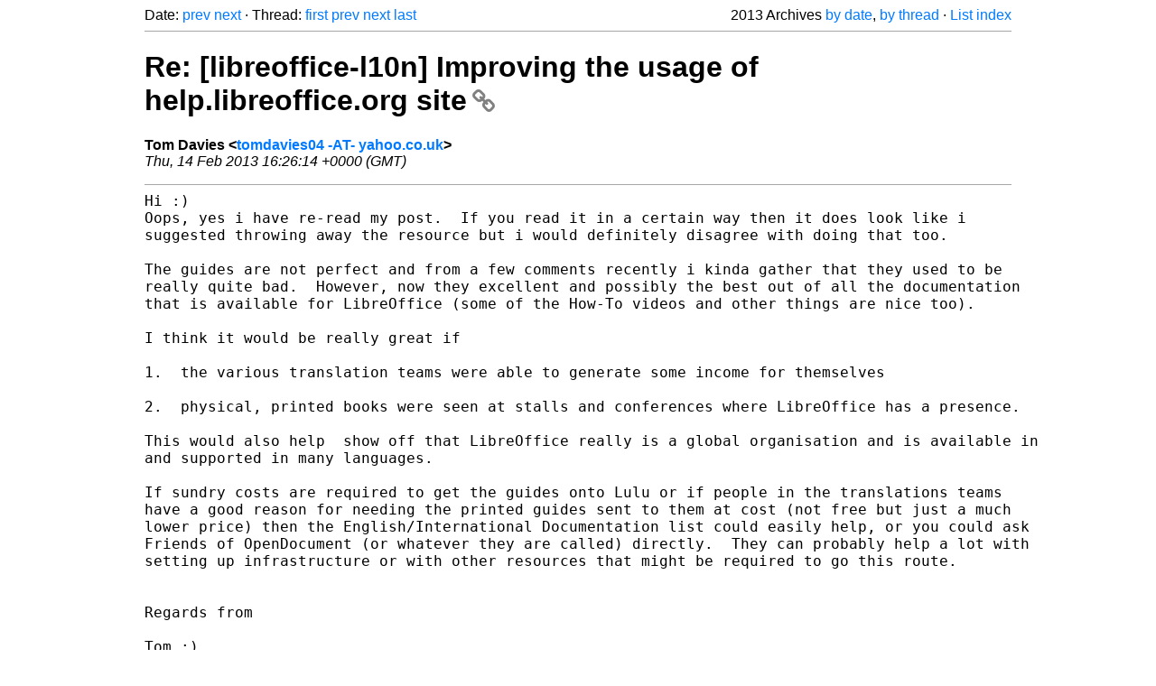

--- FILE ---
content_type: text/html
request_url: https://listarchives.libreoffice.org/global/l10n/2013/msg00420.html
body_size: 5835
content:
<!-- MHonArc v2.6.19+ -->
<!--X-Head-End-->
<!DOCTYPE html>
<html lang="en">
<head>
 <meta charset="UTF-8">
 <meta name="viewport" content="width=device-width, initial-scale=1.0">
 <title>Re: [libreoffice-l10n] Improving the usage of help.libreoffice.org	site &ndash; The Document Foundation Mailing List Archives</title>
 <link href="/mhonarc.css" rel="stylesheet">
 <link href="/css/font-awesome.min.css" rel="stylesheet">
 <link href="https://listarchives.tdf.io/i/afJjqD_elkGHF7dB0o3reuew" rel="bookmark"/>
</head>
<body>
 <div class="container">
<!--X-Body-Begin-->
<!--X-User-Header-->
<!--X-User-Header-End-->
<!--X-TopPNI-->
 <div class="topnav">
  Date: <a class="button" href="msg00419.html" title="Subject: [libreoffice-l10n] Libreoffice extensions/templates website activation&#10;From: Sérgio Marques&#10;Date: Thu, 14 Feb 2013 16:25:29 +0000">prev</a> <a class="button" href="msg00421.html" title="Subject: Re: [libreoffice-l10n] Maltese Translations&#10;From: Rimas Kudelis&#10;Date: Thu, 14 Feb 2013 20:30:01 +0200">next</a> &middot;
  Thread: <a class="button" href="msg00366.html" title="Subject: [libreoffice-l10n] Improving the usage of help.libreoffice.org site&#10;From: Zeki Bildirici&#10;Date: Thu, 14 Feb 2013 00:13:18 +0200">first</a> <a class="button" href="msg00418.html" title="Subject: Re: [libreoffice-l10n] Improving the usage of help.libreoffice.org	site&#10;From: Tom Davies&#10;Date: Thu, 14 Feb 2013 15:08:59 +0000 (GMT)">prev</a> <a class="button" href="msg00426.html" title="Subject: Re: [libreoffice-l10n] Improving the usage of help.libreoffice.org	site&#10;From: Zeki Bildirici&#10;Date: Sat, 16 Feb 2013 02:26:48 +0200">next</a> <a class="button" href="msg00452.html" title="Subject: Re: [libreoffice-l10n] Improving the usage of help.libreoffice.org	site&#10;From: Tom Davies&#10;Date: Tue, 19 Feb 2013 06:28:43 +0000 (GMT)">last</a>
  <div class="topnav-right">
   2013 Archives <a href="mail7.html#00420">by date</a>,
   <a href="thrd7.html#00420">by thread</a> &middot;
   <a href="./..">List index</a>
  </div>
 </div>
 <hr>

<!--X-TopPNI-End-->
<!--X-MsgBody-->
<!--X-Subject-Header-Begin-->
 <h1><a href="https://listarchives.tdf.io/i/afJjqD_elkGHF7dB0o3reuew" title="Permalink: Re: [libreoffice-l10n] Improving the usage of help.libreoffice.org	site" rel="bookmark" class="permalink">Re: [libreoffice-l10n] Improving the usage of help.libreoffice.org	site<i class="fa fa-link"></i></a></h1>
<!--X-Subject-Header-End-->
<!--X-Head-of-Message-->
<ul class="msgfields">
<li><!--From--> <b>Tom Davies &lt;<a href="mailto:noreply@example.net?Subject=Re:%20%5Blibreoffice-l10n%5D%20Improving%20the%20usage%20of%20help.libreoffice.org%09site&In-Reply-To=1360859174.7859.YahooMailNeo%40web28903.mail.ir2.yahoo.com">tomdavies04 -AT- yahoo.co.uk</a>&gt;</b></li>
<li><!--Date--> <i>Thu, 14 Feb 2013 16:26:14 +0000 (GMT)</i></li>
</ul>
<!--X-Head-of-Message-End-->
<!--X-Head-Body-Sep-Begin-->
<hr>
<!--X-Head-Body-Sep-End-->
<!--X-Body-of-Message-->
<pre style="margin: 0em;">Hi :)
Oops, yes i have re-read my post.  If you read it in a certain way then it does look like i 
suggested throwing away the resource but i would definitely disagree with doing that too.  

The guides are not perfect and from a few comments recently i kinda gather that they used to be 
really quite bad.  However, now they excellent and possibly the best out of all the documentation 
that is available for LibreOffice (some of the How-To videos and other things are nice too).  

I think it would be really great if 

1.  the various translation teams were able to generate some income for themselves

2.  physical, printed books were seen at stalls and conferences where LibreOffice has a presence.  

This would also help  show off that LibreOffice really is a global organisation and is available in 
and supported in many languages.  

If sundry costs are required to get the guides onto Lulu or if people in the translations teams 
have a good reason for needing the printed guides sent to them at cost (not free but just a much 
lower price) then the English/International Documentation list could easily help, or you could ask 
Friends of OpenDocument (or whatever they are called) directly.  They can probably help a lot with 
setting up infrastructure or with other resources that might be required to go this route.  


Regards from 

Tom :)  






</pre><blockquote class="mhquote"><pre style="margin: 0em;">________________________________
From: Martin Srebotnjak &lt;miles@filmsi.net&gt;
To: Tom Davies &lt;tomdavies04@yahoo.co.uk&gt; 
Cc: Zeki Bildirici &lt;zeki@ozgurlukicin.com&gt;; &quot;website@global.libreoffice.org&quot; 
&lt;website@global.libreoffice.org&gt;; Jan Holesovsky &lt;kendy@suse.cz&gt;; &quot;michael.meeks@suse.com&quot; 
&lt;michael.meeks@suse.com&gt;; LibreOffice-l10n &lt;l10n@global.libreoffice.org&gt; 
Sent: Thursday, 14 February 2013, 9:55
Subject: Re: [libreoffice-l10n] Improving the usage of help.libreoffice.org site

Tom, I do not agree with you.

Slovenian team will not throw away the translated help nor will it
allow to throw away its translated help. We do not have a translated
user guide, but are working on it. And let me tell you, even the user
guide is not completely up-to-date.

Lp, m.

2013/2/14 Tom Davies &lt;tomdavies04@yahoo.co.uk&gt;:
</pre><blockquote class="mhquote"><pre style="margin: 0em;">Hi :)
</pre><blockquote class="mhquote"><pre style="margin: 0em;">From what i can make out there has been almost no-one updating the in-built help in the last 8 
years or so!
</pre></blockquote><pre style="margin: 0em;">

The requirement to understand Xml means that people whose skills are in producing good quality 
documentation are unable to understand or work on the in-built help.  So if anyone has been 
updating the in-built help then it's been people that understand coding well but not necessarily 
grok the nuances of non-technical-human communication.

Any translation teams that have done straight translations into their own languages now have 
very out-dated in-built help packages.  In the past that has not been too much of a problem.  
Sun aimed for stability and tried to suppress innovation and new-feature development.  With 
LibreOffice it is becoming a big problem.  Hopefully translators have been usign their own 
skills as producers of good quality work to modify and add to the in-built help.  In which case 
we need a translation back into English in order to update what we have.

On the English User Support lists we have had lots of people grumble that they couldn't get 
LibreOffice to work and that the in-built help was useless, inadequate or even blatantly wrong 
or missing crucial features.  Many complained that it was typical of OpenSource that it had such 
bad documentation and was a reason they would prefer to go back to MS.  Once pointed to the 
published Guides they turned around completely, even ending up paying for guides published by 
the printing service at Lulu and becoming advocates encouraging others to use LibreOffice.

Wiki's are great but quickly become quite difficult to find your way around even for longer-term 
users.  Also since they are often written by normal users instead of people skilled in producing 
good quality documentation we again run into difficulties.  Also it requires that people 
understand wiki-editing more than they understand how to write well.


So i think that if we want good quality documentation then the focus for translators really 
needs to be on the published Guides.

Notice that those published guides are generating a small profit for the documentation team.  
Even though the guides are available for free from many sources people have still made a big 
effort to buy the professionally printed guides from the store at Lulu.  That happens enough 
that the docs team can more than cover the costs of getting the guides into other stores and a 
bit more for contingencies and other sundry costs.

More importantly people see attractively and professionally printed guides in various place and 
that spreads the word about LibreOffice more.


So i think it's important to stop placing such high priority on translating the in-built 
(outdated) help and make more of a push into translating the published guides.

Regards from
Tom :)






</pre><blockquote class="mhquote"><pre style="margin: 0em;">________________________________
From: Zeki Bildirici &lt;zeki@ozgurlukicin.com&gt;
To: website@global.libreoffice.org
Cc: Jan Holesovsky &lt;kendy@suse.cz&gt;; michael.meeks@suse.com; LibreOffice-l10n 
&lt;l10n@global.libreoffice.org&gt;
Sent: Wednesday, 13 February 2013, 22:13
Subject: [libreoffice-l10n] Improving the usage of help.libreoffice.org site

Hi,

As we all know LibreOffice help is served in two ways; the locally
installed help package and online help at help.libreoffice.org. I
think we all accept that this huge help content is not used/preferred
by users. Personally i think that a huge percent of users even don't
know these resources.

Like ordinary computer users, we always start searching help from
Google. That should be accepted the usual and normal habit.

I think we can improve the usage of the help with improving the
existence of help and changing the habits of the users.

Currently online help wiki hosts 21 languages, which have almost
completed help translations. But i think it is not enough for all this
localization effort.

LibreOffice gives great importance on localization, and why we serve
less than this? There are 39 languages translated the help over %70.
This means a lot, and more for the users of this language. 18 language
will bring thousand of opportunities to get help, and fight discourage
about LibreOffice.

Not all of our local communities has a network, forum or other
platforms to serve and share the knowledge. Help content is a golden
mine for us. For example, we established our Turkish forum and we have
only a little info there, so Google cannot serve the answers from us,
but if our help content was uploaded, everything will be different.

I have some ideas to make the help content more efficient by changing
the habits of the users.

- Adding more languages to the wiki (over %70 completion or %50 will be better)
- Adding sharing widgets to wiki pages, which we may share useful
stuff in social media. There are usefull widgets for wikimedia
<a  rel="nofollow" href="http://www.mediawikiwidgets.org/Widgets_Catalog">http://www.mediawikiwidgets.org/Widgets_Catalog</a> * Personnally i am
thinking pick usefull info and share as tip of day in my twitter and
Google+ as the tip of day etc regularly when our language is added to
the site.
- Adding an info bar to <a  rel="nofollow" href="http://ask.libreoffice.org/">http://ask.libreoffice.org/</a> and inform users
about the help site, which is the first source of self learning and
solving problems
- Blogging about both online help site and embed help to increase the
awareness about this sites in our own language.
- When helping people, kindly notify them that they may have abundant
info from this help
- Improve the landing pages from the users which have not yet
installed the help package
- A little polish (We had some in our Turkish wiki:
<a  rel="nofollow" href="http://wiki.libreoffice.org.tr/Ana_sayfa">http://wiki.libreoffice.org.tr/Ana_sayfa</a>)

Sharing, blogging and giving links to help site will also improve the
Google Pagerank(currently 5 while MS office help site has 8) and that
will result better search resources.

We spent hours for creating and translating this help, whatever it is
thought to be very very outdated(i don't agree) as i said it has all
the stuff and it is a gold mine. We may serve and use it better i
think.

Best regards,
Zeki

PS: Michael, thats my ping for Kendy :)

--
Unsubscribe instructions: E-mail to l10n+help@global.libreoffice.org
Problems? <a  rel="nofollow" href="http://www.libreoffice.org/get-help/mailing-lists/how-to-unsubscribe/">http://www.libreoffice.org/get-help/mailing-lists/how-to-unsubscribe/</a>
Posting guidelines + more: <a  rel="nofollow" href="http://wiki.documentfoundation.org/Netiquette">http://wiki.documentfoundation.org/Netiquette</a>
List archive: <a  rel="nofollow" href="http://listarchives.libreoffice.org/global/l10n/">http://listarchives.libreoffice.org/global/l10n/</a>
All messages sent to this list will be publicly archived and cannot be deleted




</pre></blockquote><pre style="margin: 0em;">--
Unsubscribe instructions: E-mail to l10n+help@global.libreoffice.org
Problems? <a  rel="nofollow" href="http://www.libreoffice.org/get-help/mailing-lists/how-to-unsubscribe/">http://www.libreoffice.org/get-help/mailing-lists/how-to-unsubscribe/</a>
Posting guidelines + more: <a  rel="nofollow" href="http://wiki.documentfoundation.org/Netiquette">http://wiki.documentfoundation.org/Netiquette</a>
List archive: <a  rel="nofollow" href="http://listarchives.libreoffice.org/global/l10n/">http://listarchives.libreoffice.org/global/l10n/</a>
All messages sent to this list will be publicly archived and cannot be deleted

</pre></blockquote><pre style="margin: 0em;">

-- 
Unsubscribe instructions: E-mail to l10n+help@global.libreoffice.org
Problems? <a  rel="nofollow" href="http://www.libreoffice.org/get-help/mailing-lists/how-to-unsubscribe/">http://www.libreoffice.org/get-help/mailing-lists/how-to-unsubscribe/</a>
Posting guidelines + more: <a  rel="nofollow" href="http://wiki.documentfoundation.org/Netiquette">http://wiki.documentfoundation.org/Netiquette</a>
List archive: <a  rel="nofollow" href="http://listarchives.libreoffice.org/global/l10n/">http://listarchives.libreoffice.org/global/l10n/</a>
All messages sent to this list will be publicly archived and cannot be deleted




</pre></blockquote><pre style="margin: 0em;">-- 
Unsubscribe instructions: E-mail to l10n+help@global.libreoffice.org
Problems? <a  rel="nofollow" href="http://www.libreoffice.org/get-help/mailing-lists/how-to-unsubscribe/">http://www.libreoffice.org/get-help/mailing-lists/how-to-unsubscribe/</a>
Posting guidelines + more: <a  rel="nofollow" href="http://wiki.documentfoundation.org/Netiquette">http://wiki.documentfoundation.org/Netiquette</a>
List archive: <a  rel="nofollow" href="http://listarchives.libreoffice.org/global/l10n/">http://listarchives.libreoffice.org/global/l10n/</a>
All messages sent to this list will be publicly archived and cannot be deleted
</pre>
<!--X-Body-of-Message-End-->
<!--X-MsgBody-End-->
<!--X-Follow-Ups-->
<hr>
<h3 class="tslice">Context</h3>
<ul class="tslice">
  <li><a id="00366" href="msg00366.html" title="Subject: [libreoffice-l10n] Improving the usage of help.libreoffice.org site&#10;From: Zeki Bildirici&#10;Date: Thu, 14 Feb 2013 00:13:18 +0200">[libreoffice-l10n] Improving the usage of help.libreoffice.org site</a> &middot; <em>Zeki Bildirici</em>
<ul>
  <li><a id="00383" href="msg00383.html" title="Subject: Re: [libreoffice-l10n] Improving the usage of help.libreoffice.org	site&#10;From: Tom Davies&#10;Date: Thu, 14 Feb 2013 09:47:27 +0000 (GMT)">Re: [libreoffice-l10n] Improving the usage of help.libreoffice.org	site</a> &middot; <em>Tom Davies</em>
<ul>
  <li><a id="00384" href="msg00384.html" title="Subject: Re: [libreoffice-l10n] Improving the usage of help.libreoffice.org	site&#10;From: Martin Srebotnjak&#10;Date: Thu, 14 Feb 2013 10:55:42 +0100">Re: [libreoffice-l10n] Improving the usage of help.libreoffice.org	site</a> &middot; <em>Martin Srebotnjak</em>
<ul>
  <li><a id="00387" href="msg00387.html" title="Subject: Re: [libreoffice-l10n] Improving the usage of help.libreoffice.org	site&#10;From: Rimas Kudelis&#10;Date: Thu, 14 Feb 2013 12:05:08 +0200">Re: [libreoffice-l10n] Improving the usage of help.libreoffice.org	site</a> &middot; <em>Rimas Kudelis</em>
<ul>
  <li><a id="00417" href="msg00417.html" title="Subject: Re: [libreoffice-l10n] Improving the usage of help.libreoffice.org	site&#10;From: Sophie Gautier&#10;Date: Thu, 14 Feb 2013 15:21:10 +0100">Re: [libreoffice-l10n] Improving the usage of help.libreoffice.org	site</a> &middot; <em>Sophie Gautier</em>
<ul>
  <li><a id="00418" href="msg00418.html" title="Subject: Re: [libreoffice-l10n] Improving the usage of help.libreoffice.org	site&#10;From: Tom Davies&#10;Date: Thu, 14 Feb 2013 15:08:59 +0000 (GMT)">Re: [libreoffice-l10n] Improving the usage of help.libreoffice.org	site</a> &middot; <em>Tom Davies</em>
</li>
</ul>
</li>
</ul>
</li>
<li><strong>Re: [libreoffice-l10n] Improving the usage of help.libreoffice.org	site</strong> &middot; <em>Tom Davies</em>
<ul>
  <li><a id="00426" href="msg00426.html" title="Subject: Re: [libreoffice-l10n] Improving the usage of help.libreoffice.org	site&#10;From: Zeki Bildirici&#10;Date: Sat, 16 Feb 2013 02:26:48 +0200">Re: [libreoffice-l10n] Improving the usage of help.libreoffice.org	site</a> &middot; <em>Zeki Bildirici</em>
<ul>
  <li><a id="00427" href="msg00427.html" title="Subject: Re: [libreoffice-l10n] Improving the usage of help.libreoffice.org	site&#10;From: Tom Davies&#10;Date: Sat, 16 Feb 2013 03:17:52 +0000 (GMT)">Re: [libreoffice-l10n] Improving the usage of help.libreoffice.org	site</a> &middot; <em>Tom Davies</em>
</li>
  <li><a id="00430" href="msg00430.html" title="Subject: Re: [libreoffice-l10n] Improving the usage of help.libreoffice.org	site&#10;From: Martin Srebotnjak&#10;Date: Sat, 16 Feb 2013 15:05:49 +0100">Re: [libreoffice-l10n] Improving the usage of help.libreoffice.org	site</a> &middot; <em>Martin Srebotnjak</em>
<ul>
  <li><a id="00435" href="msg00435.html" title="Subject: Re: [libreoffice-l10n] Improving the usage of help.libreoffice.org	site&#10;From: Zeki Bildirici&#10;Date: Sun, 17 Feb 2013 00:48:19 +0200">Re: [libreoffice-l10n] Improving the usage of help.libreoffice.org	site</a> &middot; <em>Zeki Bildirici</em>
<ul>
  <li><a id="00436" href="msg00436.html" title="Subject: Re: [libreoffice-l10n] Improving the usage of	help.libreoffice.org	site&#10;From: Donald Rogers&#10;Date: Sun, 17 Feb 2013 19:15:41 +1300">Re: [libreoffice-l10n] Improving the usage of	help.libreoffice.org	site</a> &middot; <em>Donald Rogers</em>
  <li><a id="00438" href="msg00438.html" title="Subject: Re: [libreoffice-l10n] Improving the usage of help.libreoffice.org	site&#10;From: Adolfo Jayme Barrientos&#10;Date: Sun, 17 Feb 2013 02:27:41 -0600">Re: [libreoffice-l10n] Improving the usage of help.libreoffice.org	site</a> &middot; <em>Adolfo Jayme Barrientos</em>
</li>
  <li><a id="00441" href="msg00441.html" title="Subject: Re: [libreoffice-l10n] Improving the usage of help.libreoffice.org	site&#10;From: Christian Lohmaier&#10;Date: Sun, 17 Feb 2013 13:15:57 +0100">Re: [libreoffice-l10n] Improving the usage of help.libreoffice.org	site</a> &middot; <em>Christian Lohmaier</em>
  <li><a id="00442" href="msg00442.html" title="Subject: Re: [libreoffice-l10n] Improving the usage of help.libreoffice.org	site&#10;From: Tom Davies&#10;Date: Sun, 17 Feb 2013 14:03:20 +0000 (GMT)">Re: [libreoffice-l10n] Improving the usage of help.libreoffice.org	site</a> &middot; <em>Tom Davies</em>
</li>
  <li><a id="00444" href="msg00444.html" title="Subject: Re: [libreoffice-l10n] Improving the usage of help.libreoffice.org	site&#10;From: Donald Rogers&#10;Date: Mon, 18 Feb 2013 14:04:15 +1300">Re: [libreoffice-l10n] Improving the usage of help.libreoffice.org	site</a> &middot; <em>Donald Rogers</em>
  <li><a id="00446" href="msg00446.html" title="Subject: Re: [libreoffice-l10n] Improving the usage of help.libreoffice.org	site&#10;From: Christian Lohmaier&#10;Date: Mon, 18 Feb 2013 12:09:32 +0100">Re: [libreoffice-l10n] Improving the usage of help.libreoffice.org	site</a> &middot; <em>Christian Lohmaier</em>
</li>
</li>
</li>
</li>
</ul>
</li>
</ul>
</li>
</ul>
</li>
</ul>
</li>
</ul>
</li>
</ul>
</li>
</ul>
</li>
</ul>

<!--X-Follow-Ups-End-->
<!--X-References-->
<!--X-References-End-->
<!--X-BotPNI-->
<!-- -->

<!--X-BotPNI-End-->
<!--X-User-Footer-->
<!--X-User-Footer-End-->
   <hr>
 <div class="imprint">
  <a href="https://www.documentfoundation.org/privacy">Privacy Policy</a> |
  <a href="https://www.documentfoundation.org/imprint">Impressum (Legal Info)</a> |
  <em>Copyright information</em>: Unless otherwise specified, all text and images
  on this website are licensed under the
  <a rel="license" href="https://creativecommons.org/licenses/by-sa/3.0/">Creative Commons Attribution-Share Alike 3.0 License</a>.
  This does not include the source code of LibreOffice, which is
  licensed under the Mozilla Public License (<a href="https://www.libreoffice.org/download/license/">MPLv2</a>).
  &quot;LibreOffice&quot; and &quot;The Document Foundation&quot; are
  registered trademarks of their corresponding registered owners or are
  in actual use as trademarks in one or more countries. Their respective
  logos and icons are also subject to international copyright laws. Use
  thereof is explained in our <a href="https://wiki.documentfoundation.org/TradeMark_Policy">trademark policy</a>.
 </div>

 </div>
</body>
</html>
